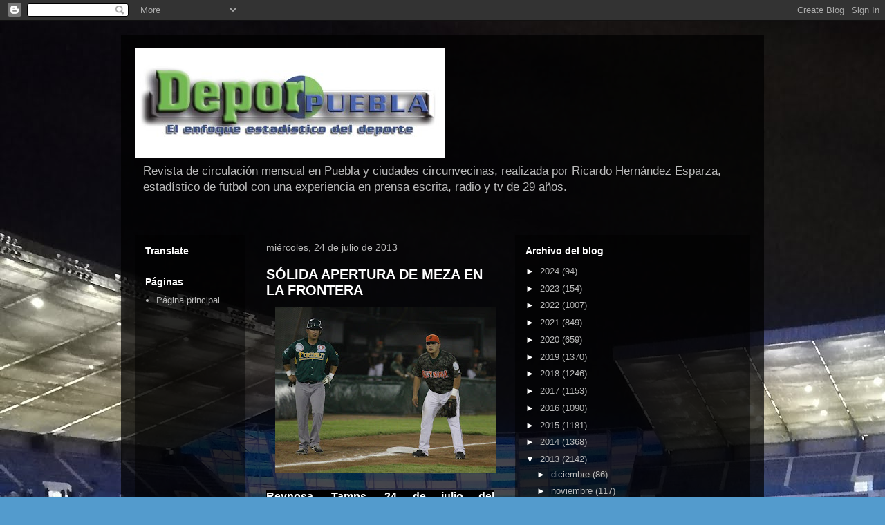

--- FILE ---
content_type: text/html; charset=UTF-8
request_url: https://deporpuebla.blogspot.com/b/stats?style=BLACK_TRANSPARENT&timeRange=LAST_WEEK&token=APq4FmBVrryGf8niWkLUutyyZKIv7O3U6Bxp1r2x84gKu5u9lD-2_wpZrL5D6JqEBpGHAf24ptbGM_mA-O7ESGfy4Er7fxyVGg
body_size: -23
content:
{"total":9333,"sparklineOptions":{"backgroundColor":{"fillOpacity":0.1,"fill":"#000000"},"series":[{"areaOpacity":0.3,"color":"#202020"}]},"sparklineData":[[0,3],[1,3],[2,2],[3,3],[4,3],[5,2],[6,4],[7,7],[8,4],[9,4],[10,2],[11,5],[12,7],[13,3],[14,28],[15,50],[16,66],[17,100],[18,47],[19,43],[20,48],[21,37],[22,33],[23,39],[24,56],[25,36],[26,45],[27,51],[28,48],[29,4]],"nextTickMs":514285}